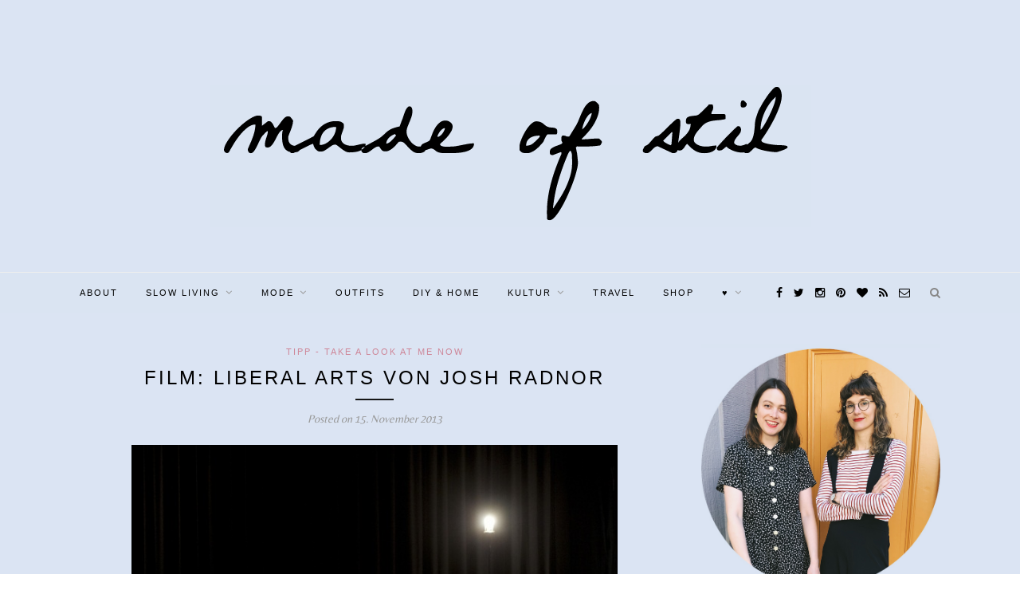

--- FILE ---
content_type: text/html; charset=UTF-8
request_url: https://madeofstil.com/filmtipp-liberal-arts-von-josh-radnor/
body_size: 15411
content:
<!DOCTYPE html>
<html lang="de">
<head>
<meta charset="UTF-8">
<meta http-equiv="X-UA-Compatible" content="IE=edge">
<meta name="viewport" content="width=device-width, initial-scale=1">
<link rel="profile" href="http://gmpg.org/xfn/11" />
<link rel="shortcut icon" href="https://madeofstil.com/wp-content/uploads/2016/03/Logo-madeofstil_FB.png" />
<link rel="alternate" type="application/rss+xml" title="MADE OF STIL &#8211; Slow Fashion &amp; Vintage Modeblog RSS Feed" href="https://madeofstil.com/feed/" />
<link rel="alternate" type="application/atom+xml" title="MADE OF STIL &#8211; Slow Fashion &amp; Vintage Modeblog Atom Feed" href="https://madeofstil.com/feed/atom/" />
<link rel="pingback" href="https://madeofstil.com/xmlrpc.php" />
<meta name='robots' content='index, follow, max-image-preview:large, max-snippet:-1, max-video-preview:-1' />
<style>img:is([sizes="auto" i], [sizes^="auto," i]) { contain-intrinsic-size: 3000px 1500px }</style>
<!-- This site is optimized with the Yoast SEO plugin v24.5 - https://yoast.com/wordpress/plugins/seo/ -->
<title>Liberal Arts von Josh Radnor</title>
<meta name="description" content="Josh Radnors zweiter Film &quot;Liberal Arts&quot; aus dem Jahr 2012, wird nun am 6. Dezember in Deutschland erscheinen." />
<link rel="canonical" href="https://madeofstil.com/filmtipp-liberal-arts-von-josh-radnor/" />
<meta property="og:locale" content="de_DE" />
<meta property="og:type" content="article" />
<meta property="og:title" content="Liberal Arts von Josh Radnor" />
<meta property="og:description" content="Josh Radnors zweiter Film &quot;Liberal Arts&quot; aus dem Jahr 2012, wird nun am 6. Dezember in Deutschland erscheinen." />
<meta property="og:url" content="https://madeofstil.com/filmtipp-liberal-arts-von-josh-radnor/" />
<meta property="og:site_name" content="MADE OF STIL - Slow Fashion &amp; Vintage Modeblog" />
<meta property="article:published_time" content="2013-11-15T07:37:34+00:00" />
<meta property="article:modified_time" content="2014-07-15T16:48:32+00:00" />
<meta property="og:image" content="https://madeofstil.com/wp-content/uploads/2013/11/liberal_arts_filmposter1.jpeg" />
<meta property="og:image:width" content="300" />
<meta property="og:image:height" content="401" />
<meta property="og:image:type" content="image/jpeg" />
<meta name="author" content="Nicole" />
<meta name="twitter:label1" content="Verfasst von" />
<meta name="twitter:data1" content="Nicole" />
<meta name="twitter:label2" content="Geschätzte Lesezeit" />
<meta name="twitter:data2" content="1 Minute" />
<script type="application/ld+json" class="yoast-schema-graph">{"@context":"https://schema.org","@graph":[{"@type":"WebPage","@id":"https://madeofstil.com/filmtipp-liberal-arts-von-josh-radnor/","url":"https://madeofstil.com/filmtipp-liberal-arts-von-josh-radnor/","name":"Liberal Arts von Josh Radnor","isPartOf":{"@id":"https://madeofstil.com/#website"},"primaryImageOfPage":{"@id":"https://madeofstil.com/filmtipp-liberal-arts-von-josh-radnor/#primaryimage"},"image":{"@id":"https://madeofstil.com/filmtipp-liberal-arts-von-josh-radnor/#primaryimage"},"thumbnailUrl":"https://madeofstil.com/wp-content/uploads/2013/11/liberal_arts_filmposter1.jpeg","datePublished":"2013-11-15T07:37:34+00:00","dateModified":"2014-07-15T16:48:32+00:00","author":{"@id":"https://madeofstil.com/#/schema/person/18e0fa6bf4ea7fc04d4de4228545fa74"},"description":"Josh Radnors zweiter Film \"Liberal Arts\" aus dem Jahr 2012, wird nun am 6. Dezember in Deutschland erscheinen.","breadcrumb":{"@id":"https://madeofstil.com/filmtipp-liberal-arts-von-josh-radnor/#breadcrumb"},"inLanguage":"de","potentialAction":[{"@type":"ReadAction","target":["https://madeofstil.com/filmtipp-liberal-arts-von-josh-radnor/"]}]},{"@type":"ImageObject","inLanguage":"de","@id":"https://madeofstil.com/filmtipp-liberal-arts-von-josh-radnor/#primaryimage","url":"https://madeofstil.com/wp-content/uploads/2013/11/liberal_arts_filmposter1.jpeg","contentUrl":"https://madeofstil.com/wp-content/uploads/2013/11/liberal_arts_filmposter1.jpeg","width":300,"height":401},{"@type":"BreadcrumbList","@id":"https://madeofstil.com/filmtipp-liberal-arts-von-josh-radnor/#breadcrumb","itemListElement":[{"@type":"ListItem","position":1,"name":"Startseite","item":"https://madeofstil.com/"},{"@type":"ListItem","position":2,"name":"Film: Liberal Arts von Josh Radnor"}]},{"@type":"WebSite","@id":"https://madeofstil.com/#website","url":"https://madeofstil.com/","name":"MADE OF STIL - Slow Fashion &amp; Vintage Modeblog","description":"Zwei Spürnäschen mit einem Herz für Vintage, Slow Fashion, Flohmärkte und mehr.","potentialAction":[{"@type":"SearchAction","target":{"@type":"EntryPoint","urlTemplate":"https://madeofstil.com/?s={search_term_string}"},"query-input":{"@type":"PropertyValueSpecification","valueRequired":true,"valueName":"search_term_string"}}],"inLanguage":"de"},{"@type":"Person","@id":"https://madeofstil.com/#/schema/person/18e0fa6bf4ea7fc04d4de4228545fa74","name":"Nicole","image":{"@type":"ImageObject","inLanguage":"de","@id":"https://madeofstil.com/#/schema/person/image/","url":"https://secure.gravatar.com/avatar/ed4078a0e3b535f9619330b9d9d3da94?s=96&d=blank&r=g","contentUrl":"https://secure.gravatar.com/avatar/ed4078a0e3b535f9619330b9d9d3da94?s=96&d=blank&r=g","caption":"Nicole"},"url":"https://madeofstil.com/author/nicole/"}]}</script>
<!-- / Yoast SEO plugin. -->
<link rel='dns-prefetch' href='//fonts.googleapis.com' />
<link rel="alternate" type="application/rss+xml" title="MADE OF STIL - Slow Fashion &amp; Vintage Modeblog &raquo; Feed" href="https://madeofstil.com/feed/" />
<link rel="alternate" type="application/rss+xml" title="MADE OF STIL - Slow Fashion &amp; Vintage Modeblog &raquo; Kommentar-Feed" href="https://madeofstil.com/comments/feed/" />
<link rel="alternate" type="application/rss+xml" title="MADE OF STIL - Slow Fashion &amp; Vintage Modeblog &raquo; Film: Liberal Arts von Josh Radnor Kommentar-Feed" href="https://madeofstil.com/filmtipp-liberal-arts-von-josh-radnor/feed/" />
<script type="text/javascript">
/* <![CDATA[ */
window._wpemojiSettings = {"baseUrl":"https:\/\/s.w.org\/images\/core\/emoji\/15.0.3\/72x72\/","ext":".png","svgUrl":"https:\/\/s.w.org\/images\/core\/emoji\/15.0.3\/svg\/","svgExt":".svg","source":{"concatemoji":"https:\/\/madeofstil.com\/wp-includes\/js\/wp-emoji-release.min.js?ver=de324ce6537d6c98c8cace7118bb4599"}};
/*! This file is auto-generated */
!function(i,n){var o,s,e;function c(e){try{var t={supportTests:e,timestamp:(new Date).valueOf()};sessionStorage.setItem(o,JSON.stringify(t))}catch(e){}}function p(e,t,n){e.clearRect(0,0,e.canvas.width,e.canvas.height),e.fillText(t,0,0);var t=new Uint32Array(e.getImageData(0,0,e.canvas.width,e.canvas.height).data),r=(e.clearRect(0,0,e.canvas.width,e.canvas.height),e.fillText(n,0,0),new Uint32Array(e.getImageData(0,0,e.canvas.width,e.canvas.height).data));return t.every(function(e,t){return e===r[t]})}function u(e,t,n){switch(t){case"flag":return n(e,"\ud83c\udff3\ufe0f\u200d\u26a7\ufe0f","\ud83c\udff3\ufe0f\u200b\u26a7\ufe0f")?!1:!n(e,"\ud83c\uddfa\ud83c\uddf3","\ud83c\uddfa\u200b\ud83c\uddf3")&&!n(e,"\ud83c\udff4\udb40\udc67\udb40\udc62\udb40\udc65\udb40\udc6e\udb40\udc67\udb40\udc7f","\ud83c\udff4\u200b\udb40\udc67\u200b\udb40\udc62\u200b\udb40\udc65\u200b\udb40\udc6e\u200b\udb40\udc67\u200b\udb40\udc7f");case"emoji":return!n(e,"\ud83d\udc26\u200d\u2b1b","\ud83d\udc26\u200b\u2b1b")}return!1}function f(e,t,n){var r="undefined"!=typeof WorkerGlobalScope&&self instanceof WorkerGlobalScope?new OffscreenCanvas(300,150):i.createElement("canvas"),a=r.getContext("2d",{willReadFrequently:!0}),o=(a.textBaseline="top",a.font="600 32px Arial",{});return e.forEach(function(e){o[e]=t(a,e,n)}),o}function t(e){var t=i.createElement("script");t.src=e,t.defer=!0,i.head.appendChild(t)}"undefined"!=typeof Promise&&(o="wpEmojiSettingsSupports",s=["flag","emoji"],n.supports={everything:!0,everythingExceptFlag:!0},e=new Promise(function(e){i.addEventListener("DOMContentLoaded",e,{once:!0})}),new Promise(function(t){var n=function(){try{var e=JSON.parse(sessionStorage.getItem(o));if("object"==typeof e&&"number"==typeof e.timestamp&&(new Date).valueOf()<e.timestamp+604800&&"object"==typeof e.supportTests)return e.supportTests}catch(e){}return null}();if(!n){if("undefined"!=typeof Worker&&"undefined"!=typeof OffscreenCanvas&&"undefined"!=typeof URL&&URL.createObjectURL&&"undefined"!=typeof Blob)try{var e="postMessage("+f.toString()+"("+[JSON.stringify(s),u.toString(),p.toString()].join(",")+"));",r=new Blob([e],{type:"text/javascript"}),a=new Worker(URL.createObjectURL(r),{name:"wpTestEmojiSupports"});return void(a.onmessage=function(e){c(n=e.data),a.terminate(),t(n)})}catch(e){}c(n=f(s,u,p))}t(n)}).then(function(e){for(var t in e)n.supports[t]=e[t],n.supports.everything=n.supports.everything&&n.supports[t],"flag"!==t&&(n.supports.everythingExceptFlag=n.supports.everythingExceptFlag&&n.supports[t]);n.supports.everythingExceptFlag=n.supports.everythingExceptFlag&&!n.supports.flag,n.DOMReady=!1,n.readyCallback=function(){n.DOMReady=!0}}).then(function(){return e}).then(function(){var e;n.supports.everything||(n.readyCallback(),(e=n.source||{}).concatemoji?t(e.concatemoji):e.wpemoji&&e.twemoji&&(t(e.twemoji),t(e.wpemoji)))}))}((window,document),window._wpemojiSettings);
/* ]]> */
</script>
<style id='wp-emoji-styles-inline-css' type='text/css'>
img.wp-smiley, img.emoji {
display: inline !important;
border: none !important;
box-shadow: none !important;
height: 1em !important;
width: 1em !important;
margin: 0 0.07em !important;
vertical-align: -0.1em !important;
background: none !important;
padding: 0 !important;
}
</style>
<!-- <link rel='stylesheet' id='wp-block-library-css' href='https://madeofstil.com/wp-includes/css/dist/block-library/style.min.css?ver=de324ce6537d6c98c8cace7118bb4599' type='text/css' media='all' /> -->
<link rel="stylesheet" type="text/css" href="//madeofstil.com/wp-content/cache/wpfc-minified/klru5eli/bnas8.css" media="all"/>
<style id='classic-theme-styles-inline-css' type='text/css'>
/*! This file is auto-generated */
.wp-block-button__link{color:#fff;background-color:#32373c;border-radius:9999px;box-shadow:none;text-decoration:none;padding:calc(.667em + 2px) calc(1.333em + 2px);font-size:1.125em}.wp-block-file__button{background:#32373c;color:#fff;text-decoration:none}
</style>
<style id='global-styles-inline-css' type='text/css'>
:root{--wp--preset--aspect-ratio--square: 1;--wp--preset--aspect-ratio--4-3: 4/3;--wp--preset--aspect-ratio--3-4: 3/4;--wp--preset--aspect-ratio--3-2: 3/2;--wp--preset--aspect-ratio--2-3: 2/3;--wp--preset--aspect-ratio--16-9: 16/9;--wp--preset--aspect-ratio--9-16: 9/16;--wp--preset--color--black: #000000;--wp--preset--color--cyan-bluish-gray: #abb8c3;--wp--preset--color--white: #ffffff;--wp--preset--color--pale-pink: #f78da7;--wp--preset--color--vivid-red: #cf2e2e;--wp--preset--color--luminous-vivid-orange: #ff6900;--wp--preset--color--luminous-vivid-amber: #fcb900;--wp--preset--color--light-green-cyan: #7bdcb5;--wp--preset--color--vivid-green-cyan: #00d084;--wp--preset--color--pale-cyan-blue: #8ed1fc;--wp--preset--color--vivid-cyan-blue: #0693e3;--wp--preset--color--vivid-purple: #9b51e0;--wp--preset--gradient--vivid-cyan-blue-to-vivid-purple: linear-gradient(135deg,rgba(6,147,227,1) 0%,rgb(155,81,224) 100%);--wp--preset--gradient--light-green-cyan-to-vivid-green-cyan: linear-gradient(135deg,rgb(122,220,180) 0%,rgb(0,208,130) 100%);--wp--preset--gradient--luminous-vivid-amber-to-luminous-vivid-orange: linear-gradient(135deg,rgba(252,185,0,1) 0%,rgba(255,105,0,1) 100%);--wp--preset--gradient--luminous-vivid-orange-to-vivid-red: linear-gradient(135deg,rgba(255,105,0,1) 0%,rgb(207,46,46) 100%);--wp--preset--gradient--very-light-gray-to-cyan-bluish-gray: linear-gradient(135deg,rgb(238,238,238) 0%,rgb(169,184,195) 100%);--wp--preset--gradient--cool-to-warm-spectrum: linear-gradient(135deg,rgb(74,234,220) 0%,rgb(151,120,209) 20%,rgb(207,42,186) 40%,rgb(238,44,130) 60%,rgb(251,105,98) 80%,rgb(254,248,76) 100%);--wp--preset--gradient--blush-light-purple: linear-gradient(135deg,rgb(255,206,236) 0%,rgb(152,150,240) 100%);--wp--preset--gradient--blush-bordeaux: linear-gradient(135deg,rgb(254,205,165) 0%,rgb(254,45,45) 50%,rgb(107,0,62) 100%);--wp--preset--gradient--luminous-dusk: linear-gradient(135deg,rgb(255,203,112) 0%,rgb(199,81,192) 50%,rgb(65,88,208) 100%);--wp--preset--gradient--pale-ocean: linear-gradient(135deg,rgb(255,245,203) 0%,rgb(182,227,212) 50%,rgb(51,167,181) 100%);--wp--preset--gradient--electric-grass: linear-gradient(135deg,rgb(202,248,128) 0%,rgb(113,206,126) 100%);--wp--preset--gradient--midnight: linear-gradient(135deg,rgb(2,3,129) 0%,rgb(40,116,252) 100%);--wp--preset--font-size--small: 13px;--wp--preset--font-size--medium: 20px;--wp--preset--font-size--large: 36px;--wp--preset--font-size--x-large: 42px;--wp--preset--spacing--20: 0.44rem;--wp--preset--spacing--30: 0.67rem;--wp--preset--spacing--40: 1rem;--wp--preset--spacing--50: 1.5rem;--wp--preset--spacing--60: 2.25rem;--wp--preset--spacing--70: 3.38rem;--wp--preset--spacing--80: 5.06rem;--wp--preset--shadow--natural: 6px 6px 9px rgba(0, 0, 0, 0.2);--wp--preset--shadow--deep: 12px 12px 50px rgba(0, 0, 0, 0.4);--wp--preset--shadow--sharp: 6px 6px 0px rgba(0, 0, 0, 0.2);--wp--preset--shadow--outlined: 6px 6px 0px -3px rgba(255, 255, 255, 1), 6px 6px rgba(0, 0, 0, 1);--wp--preset--shadow--crisp: 6px 6px 0px rgba(0, 0, 0, 1);}:where(.is-layout-flex){gap: 0.5em;}:where(.is-layout-grid){gap: 0.5em;}body .is-layout-flex{display: flex;}.is-layout-flex{flex-wrap: wrap;align-items: center;}.is-layout-flex > :is(*, div){margin: 0;}body .is-layout-grid{display: grid;}.is-layout-grid > :is(*, div){margin: 0;}:where(.wp-block-columns.is-layout-flex){gap: 2em;}:where(.wp-block-columns.is-layout-grid){gap: 2em;}:where(.wp-block-post-template.is-layout-flex){gap: 1.25em;}:where(.wp-block-post-template.is-layout-grid){gap: 1.25em;}.has-black-color{color: var(--wp--preset--color--black) !important;}.has-cyan-bluish-gray-color{color: var(--wp--preset--color--cyan-bluish-gray) !important;}.has-white-color{color: var(--wp--preset--color--white) !important;}.has-pale-pink-color{color: var(--wp--preset--color--pale-pink) !important;}.has-vivid-red-color{color: var(--wp--preset--color--vivid-red) !important;}.has-luminous-vivid-orange-color{color: var(--wp--preset--color--luminous-vivid-orange) !important;}.has-luminous-vivid-amber-color{color: var(--wp--preset--color--luminous-vivid-amber) !important;}.has-light-green-cyan-color{color: var(--wp--preset--color--light-green-cyan) !important;}.has-vivid-green-cyan-color{color: var(--wp--preset--color--vivid-green-cyan) !important;}.has-pale-cyan-blue-color{color: var(--wp--preset--color--pale-cyan-blue) !important;}.has-vivid-cyan-blue-color{color: var(--wp--preset--color--vivid-cyan-blue) !important;}.has-vivid-purple-color{color: var(--wp--preset--color--vivid-purple) !important;}.has-black-background-color{background-color: var(--wp--preset--color--black) !important;}.has-cyan-bluish-gray-background-color{background-color: var(--wp--preset--color--cyan-bluish-gray) !important;}.has-white-background-color{background-color: var(--wp--preset--color--white) !important;}.has-pale-pink-background-color{background-color: var(--wp--preset--color--pale-pink) !important;}.has-vivid-red-background-color{background-color: var(--wp--preset--color--vivid-red) !important;}.has-luminous-vivid-orange-background-color{background-color: var(--wp--preset--color--luminous-vivid-orange) !important;}.has-luminous-vivid-amber-background-color{background-color: var(--wp--preset--color--luminous-vivid-amber) !important;}.has-light-green-cyan-background-color{background-color: var(--wp--preset--color--light-green-cyan) !important;}.has-vivid-green-cyan-background-color{background-color: var(--wp--preset--color--vivid-green-cyan) !important;}.has-pale-cyan-blue-background-color{background-color: var(--wp--preset--color--pale-cyan-blue) !important;}.has-vivid-cyan-blue-background-color{background-color: var(--wp--preset--color--vivid-cyan-blue) !important;}.has-vivid-purple-background-color{background-color: var(--wp--preset--color--vivid-purple) !important;}.has-black-border-color{border-color: var(--wp--preset--color--black) !important;}.has-cyan-bluish-gray-border-color{border-color: var(--wp--preset--color--cyan-bluish-gray) !important;}.has-white-border-color{border-color: var(--wp--preset--color--white) !important;}.has-pale-pink-border-color{border-color: var(--wp--preset--color--pale-pink) !important;}.has-vivid-red-border-color{border-color: var(--wp--preset--color--vivid-red) !important;}.has-luminous-vivid-orange-border-color{border-color: var(--wp--preset--color--luminous-vivid-orange) !important;}.has-luminous-vivid-amber-border-color{border-color: var(--wp--preset--color--luminous-vivid-amber) !important;}.has-light-green-cyan-border-color{border-color: var(--wp--preset--color--light-green-cyan) !important;}.has-vivid-green-cyan-border-color{border-color: var(--wp--preset--color--vivid-green-cyan) !important;}.has-pale-cyan-blue-border-color{border-color: var(--wp--preset--color--pale-cyan-blue) !important;}.has-vivid-cyan-blue-border-color{border-color: var(--wp--preset--color--vivid-cyan-blue) !important;}.has-vivid-purple-border-color{border-color: var(--wp--preset--color--vivid-purple) !important;}.has-vivid-cyan-blue-to-vivid-purple-gradient-background{background: var(--wp--preset--gradient--vivid-cyan-blue-to-vivid-purple) !important;}.has-light-green-cyan-to-vivid-green-cyan-gradient-background{background: var(--wp--preset--gradient--light-green-cyan-to-vivid-green-cyan) !important;}.has-luminous-vivid-amber-to-luminous-vivid-orange-gradient-background{background: var(--wp--preset--gradient--luminous-vivid-amber-to-luminous-vivid-orange) !important;}.has-luminous-vivid-orange-to-vivid-red-gradient-background{background: var(--wp--preset--gradient--luminous-vivid-orange-to-vivid-red) !important;}.has-very-light-gray-to-cyan-bluish-gray-gradient-background{background: var(--wp--preset--gradient--very-light-gray-to-cyan-bluish-gray) !important;}.has-cool-to-warm-spectrum-gradient-background{background: var(--wp--preset--gradient--cool-to-warm-spectrum) !important;}.has-blush-light-purple-gradient-background{background: var(--wp--preset--gradient--blush-light-purple) !important;}.has-blush-bordeaux-gradient-background{background: var(--wp--preset--gradient--blush-bordeaux) !important;}.has-luminous-dusk-gradient-background{background: var(--wp--preset--gradient--luminous-dusk) !important;}.has-pale-ocean-gradient-background{background: var(--wp--preset--gradient--pale-ocean) !important;}.has-electric-grass-gradient-background{background: var(--wp--preset--gradient--electric-grass) !important;}.has-midnight-gradient-background{background: var(--wp--preset--gradient--midnight) !important;}.has-small-font-size{font-size: var(--wp--preset--font-size--small) !important;}.has-medium-font-size{font-size: var(--wp--preset--font-size--medium) !important;}.has-large-font-size{font-size: var(--wp--preset--font-size--large) !important;}.has-x-large-font-size{font-size: var(--wp--preset--font-size--x-large) !important;}
:where(.wp-block-post-template.is-layout-flex){gap: 1.25em;}:where(.wp-block-post-template.is-layout-grid){gap: 1.25em;}
:where(.wp-block-columns.is-layout-flex){gap: 2em;}:where(.wp-block-columns.is-layout-grid){gap: 2em;}
:root :where(.wp-block-pullquote){font-size: 1.5em;line-height: 1.6;}
</style>
<!-- <link rel='stylesheet' id='contact-form-7-css' href='https://madeofstil.com/wp-content/plugins/contact-form-7/includes/css/styles.css?ver=5.7.7' type='text/css' media='all' /> -->
<link rel="stylesheet" type="text/css" href="//madeofstil.com/wp-content/cache/wpfc-minified/e72xib4h/bnas8.css" media="all"/>
<link rel='stylesheet' id='googlefonts-css' href='https://fonts.googleapis.com/css?family=Belleza:400&subset=latin' type='text/css' media='all' />
<!-- <link rel='stylesheet' id='sp_style-css' href='https://madeofstil.com/wp-content/themes/redwood%20child/style.css?ver=de324ce6537d6c98c8cace7118bb4599' type='text/css' media='all' /> -->
<!-- <link rel='stylesheet' id='fontawesome-css-css' href='https://madeofstil.com/wp-content/themes/redwood/css/font-awesome.min.css?ver=de324ce6537d6c98c8cace7118bb4599' type='text/css' media='all' /> -->
<!-- <link rel='stylesheet' id='bxslider-css-css' href='https://madeofstil.com/wp-content/themes/redwood/css/jquery.bxslider.css?ver=de324ce6537d6c98c8cace7118bb4599' type='text/css' media='all' /> -->
<!-- <link rel='stylesheet' id='responsive-css' href='https://madeofstil.com/wp-content/themes/redwood/css/responsive.css?ver=de324ce6537d6c98c8cace7118bb4599' type='text/css' media='all' /> -->
<link rel="stylesheet" type="text/css" href="//madeofstil.com/wp-content/cache/wpfc-minified/efgktzh5/bnas8.css" media="all"/>
<link rel='stylesheet' id='default_body_font-css' href='http://fonts.googleapis.com/css?family=Lora%3A400%2C700%2C400italic%2C700italic&#038;subset=latin%2Clatin-ext&#038;ver=de324ce6537d6c98c8cace7118bb4599' type='text/css' media='all' />
<link rel='stylesheet' id='default_heading_font-css' href='http://fonts.googleapis.com/css?family=Montserrat%3A400%2C700&#038;ver=de324ce6537d6c98c8cace7118bb4599' type='text/css' media='all' />
<script src='//madeofstil.com/wp-content/cache/wpfc-minified/epynh5je/bnas8.js' type="text/javascript"></script>
<!-- <script type="text/javascript" src="https://madeofstil.com/wp-includes/js/jquery/jquery.min.js?ver=3.7.1" id="jquery-core-js"></script> -->
<!-- <script type="text/javascript" src="https://madeofstil.com/wp-includes/js/jquery/jquery-migrate.min.js?ver=3.4.1" id="jquery-migrate-js"></script> -->
<link rel="https://api.w.org/" href="https://madeofstil.com/wp-json/" /><link rel="alternate" title="JSON" type="application/json" href="https://madeofstil.com/wp-json/wp/v2/posts/7123" /><link rel="EditURI" type="application/rsd+xml" title="RSD" href="https://madeofstil.com/xmlrpc.php?rsd" />
<link rel='shortlink' href='https://madeofstil.com/?p=7123' />
<link rel="alternate" title="oEmbed (JSON)" type="application/json+oembed" href="https://madeofstil.com/wp-json/oembed/1.0/embed?url=https%3A%2F%2Fmadeofstil.com%2Ffilmtipp-liberal-arts-von-josh-radnor%2F" />
<link rel="alternate" title="oEmbed (XML)" type="text/xml+oembed" href="https://madeofstil.com/wp-json/oembed/1.0/embed?url=https%3A%2F%2Fmadeofstil.com%2Ffilmtipp-liberal-arts-von-josh-radnor%2F&#038;format=xml" />
<script type="text/javascript">
(function(url){
if(/(?:Chrome\/26\.0\.1410\.63 Safari\/537\.31|WordfenceTestMonBot)/.test(navigator.userAgent)){ return; }
var addEvent = function(evt, handler) {
if (window.addEventListener) {
document.addEventListener(evt, handler, false);
} else if (window.attachEvent) {
document.attachEvent('on' + evt, handler);
}
};
var removeEvent = function(evt, handler) {
if (window.removeEventListener) {
document.removeEventListener(evt, handler, false);
} else if (window.detachEvent) {
document.detachEvent('on' + evt, handler);
}
};
var evts = 'contextmenu dblclick drag dragend dragenter dragleave dragover dragstart drop keydown keypress keyup mousedown mousemove mouseout mouseover mouseup mousewheel scroll'.split(' ');
var logHuman = function() {
if (window.wfLogHumanRan) { return; }
window.wfLogHumanRan = true;
var wfscr = document.createElement('script');
wfscr.type = 'text/javascript';
wfscr.async = true;
wfscr.src = url + '&r=' + Math.random();
(document.getElementsByTagName('head')[0]||document.getElementsByTagName('body')[0]).appendChild(wfscr);
for (var i = 0; i < evts.length; i++) {
removeEvent(evts[i], logHuman);
}
};
for (var i = 0; i < evts.length; i++) {
addEvent(evts[i], logHuman);
}
})('//madeofstil.com/?wordfence_lh=1&hid=D0EB73A6FCADC06DA78B6AF52B854BE4');
</script><style type='text/css' media='screen'>
body{ font-family:"Belleza", arial, sans-serif;}
</style>
<!-- fonts delivered by Wordpress Google Fonts, a plugin by Adrian3.com -->    <style type="text/css">
#logo { padding-top:px; padding-bottom:px; }
#top-bar, .slicknav_menu { background:#dae4f2; }		#nav-wrapper .menu li a{ color:#000000; }		#nav-wrapper .menu li a:hover {  color:; }
#nav-wrapper .menu .sub-menu, #nav-wrapper .menu .children { background: ; }
#nav-wrapper ul.menu ul a, #nav-wrapper .menu ul ul a {  color:; }
#nav-wrapper ul.menu ul a:hover, #nav-wrapper .menu ul ul a:hover { color: ; background:; }
.slicknav_nav { background:; }
.slicknav_nav a { color:; }
.slicknav_menu .slicknav_icon-bar { background-color:; }
#top-social a { color:#000000; }
#top-social a:hover { color:; }
#top-search i { color:; }
.widget-title { background: #dae4f2; color: #000000;}
.widget-title:after { border-top-color:#dae4f2; }
.social-widget a { color:; }
.social-widget a:hover { color:; }
#footer { background:#dae4f2; }
#footer-social a { color:#000000; }
#footer-social a:hover { color:; }
#footer-social { border-color:; }
.copyright { color:; }
.copyright a { color:; }
.post-header h2 a, .post-header h1 { color:; }
.title-divider { color:; }
.post-entry p { color:; }
.post-entry h1, .post-entry h2, .post-entry h3, .post-entry h4, .post-entry h5, .post-entry h6 { color:; }
.more-link { color:; }
a.more-link:hover { color:#ce8698; }
.more-line { color:#ce8698; }
.more-link:hover > .more-line { color:#ce8698; }
.post-share-box.share-buttons a { color:; }
.post-share-box.share-buttons a:hover { color:#ce8698; }
.mc4wp-form { background:; }
.mc4wp-form label { color:; }
.mc4wp-form button, .mc4wp-form input[type=button], .mc4wp-form input[type=submit] { background:; color:; }
.mc4wp-form button:hover, .mc4wp-form input[type=button]:hover, .mc4wp-form input[type=submit]:hover { background:; color:; }
a, .post-header .cat a { color:#ce8698; }
.post-header .cat a { border-color:#ce8698; }
#top-bar {position: relative; margin-bottom: 40px;}
#header, #header.noslider {margin-bottom: 0;}
body {
background:#DAE4F2;
}				
</style>
<script async="async" type="text/javascript" src="//tracking.blogfoster.com/js/bfs.min.js" class="bf-adslot" websiteId="2235" adslotId="16211"></script><style id="sccss">body {
background: url("/wp-content/uploads/2016/03/blau.jpg") repeat;
}
.logo { width:580px; }
.logo img { max-width: 100%; }
.slide {
background: #fcd7d7; 
}
#pagination .nextpostslink:hover {
background: #fcd7d7; 
}</style>	
</head>
<body class="post-template-default single single-post postid-7123 single-format-standard">
<script async="async" type="text/javascript" src="//tracking.blogfoster.com/js/bfs.min.js" class="bf-adslot" websiteId="2235" adslotId="14340"></script>
<header id="header" >
<div class="container">
<div id="logo">
<h2><a href="https://madeofstil.com"><img src="https://madeofstil.com/wp-content/uploads/2016/03/Logo-blau.png" alt="MADE OF STIL &#8211; Slow Fashion &amp; Vintage Modeblog" /></a></h2>
</div>
</div>
</header>
<div id="top-bar">
<div class="container">
<div id="nav-wrapper">
<ul id="menu-primary" class="menu"><li id="menu-item-24363" class="menu-item menu-item-type-post_type menu-item-object-page menu-item-24363"><a href="https://madeofstil.com/ueberuns/">About</a></li>
<li id="menu-item-32830" class="menu-item menu-item-type-taxonomy menu-item-object-category menu-item-has-children menu-item-32830"><a href="https://madeofstil.com/category/slow-living/">Slow Living</a>
<ul class="sub-menu">
<li id="menu-item-18036" class="menu-item menu-item-type-taxonomy menu-item-object-category menu-item-18036"><a href="https://madeofstil.com/category/flohmarkt/">Flohmarkt</a></li>
<li id="menu-item-32831" class="menu-item menu-item-type-taxonomy menu-item-object-category menu-item-32831"><a href="https://madeofstil.com/category/beauty/">Beauty</a></li>
<li id="menu-item-32832" class="menu-item menu-item-type-taxonomy menu-item-object-category menu-item-32832"><a href="https://madeofstil.com/category/zero-waste/">Zero Waste</a></li>
</ul>
</li>
<li id="menu-item-32835" class="menu-item menu-item-type-taxonomy menu-item-object-category menu-item-has-children menu-item-32835"><a href="https://madeofstil.com/category/mode/">Mode</a>
<ul class="sub-menu">
<li id="menu-item-12925" class="menu-item menu-item-type-post_type menu-item-object-page menu-item-12925"><a href="https://madeofstil.com/category/accessoires/">Accessoires</a></li>
<li id="menu-item-23445" class="menu-item menu-item-type-taxonomy menu-item-object-category menu-item-23445"><a href="https://madeofstil.com/category/fair-fashion/">Fair Fashion</a></li>
<li id="menu-item-23187" class="menu-item menu-item-type-taxonomy menu-item-object-category menu-item-23187"><a href="https://madeofstil.com/category/slowfashion/">Slow Fashion</a></li>
</ul>
</li>
<li id="menu-item-12930" class="menu-item menu-item-type-post_type menu-item-object-page menu-item-12930"><a href="https://madeofstil.com/category/outfit-i-show-you-mine/">Outfits</a></li>
<li id="menu-item-32827" class="menu-item menu-item-type-taxonomy menu-item-object-category menu-item-32827"><a href="https://madeofstil.com/category/diy-home/">DIY &#038; Home</a></li>
<li id="menu-item-12915" class="menu-item menu-item-type-post_type menu-item-object-page menu-item-has-children menu-item-12915"><a href="https://madeofstil.com/category/culture-and-art/">Kultur</a>
<ul class="sub-menu">
<li id="menu-item-12918" class="menu-item menu-item-type-post_type menu-item-object-page menu-item-12918"><a href="https://madeofstil.com/category/literatur-was-ich-gerade-lese/">LITERATUR</a></li>
<li id="menu-item-12916" class="menu-item menu-item-type-post_type menu-item-object-page menu-item-12916"><a href="https://madeofstil.com/category/film-take-a-look-at-me-now/">Filme &#038; Serien</a></li>
</ul>
</li>
<li id="menu-item-32865" class="menu-item menu-item-type-taxonomy menu-item-object-category menu-item-32865"><a href="https://madeofstil.com/category/travel/">Travel</a></li>
<li id="menu-item-32810" class="menu-item menu-item-type-custom menu-item-object-custom menu-item-32810"><a href="https://www.kleiderkreisel.de/mitglieder/2826196-madeofstil">Shop</a></li>
<li id="menu-item-12931" class="menu-item menu-item-type-post_type menu-item-object-page menu-item-has-children menu-item-12931"><a href="https://madeofstil.com/category/%E2%99%A5/">♥</a>
<ul class="sub-menu">
<li id="menu-item-12923" class="menu-item menu-item-type-post_type menu-item-object-page menu-item-12923"><a href="https://madeofstil.com/category/tier-des-monats/">TIER DES MONATS</a></li>
<li id="menu-item-12920" class="menu-item menu-item-type-post_type menu-item-object-page menu-item-12920"><a href="https://madeofstil.com/category/culture-and-art/">Berlin</a></li>
<li id="menu-item-12919" class="menu-item menu-item-type-post_type menu-item-object-page menu-item-12919"><a href="https://madeofstil.com/category/theater-theater/">Theater</a></li>
<li id="menu-item-12921" class="menu-item menu-item-type-post_type menu-item-object-page menu-item-12921"><a href="https://madeofstil.com/category/culture-and-art/">Kunst</a></li>
<li id="menu-item-12917" class="menu-item menu-item-type-post_type menu-item-object-page menu-item-12917"><a href="https://madeofstil.com/category/music-is-my-imaginary-friend/">Musik</a></li>
<li id="menu-item-12912" class="menu-item menu-item-type-post_type menu-item-object-page menu-item-12912"><a href="https://madeofstil.com/category/bild-der-woche-2/">Bild der Woche</a></li>
<li id="menu-item-12934" class="menu-item menu-item-type-post_type menu-item-object-page menu-item-12934"><a href="https://madeofstil.com/category/guilty-pleasures/">Guilty Pleasures</a></li>
</ul>
</li>
</ul>			</div>
<div class="menu-mobile"></div>
<div id="top-search">
<a href="#" class="search"><i class="fa fa-search"></i></a>
<div class="show-search">
<form role="search" method="get" id="searchform" action="https://madeofstil.com/">
<input type="text" placeholder="Search and hit enter..." name="s" id="s" />
</form>				</div>
</div>
<div id="top-social" >
<a href="http://facebook.com/madeofstil" target="_blank"><i class="fa fa-facebook"></i></a>				<a href="http://twitter.com/madeofstil" target="_blank"><i class="fa fa-twitter"></i></a>				<a href="http://instagram.com/madeofstil" target="_blank"><i class="fa fa-instagram"></i></a>				<a href="http://pinterest.com/madeofstil0967" target="_blank"><i class="fa fa-pinterest"></i></a>				<a href="http://bloglovin.com/madeofstil" target="_blank"><i class="fa fa-heart"></i></a>																																<a href="http://feeds.feedburner.com/madeofstil" target="_blank"><i class="fa fa-rss"></i></a>	<a href="mailto:hello@madeofstil.com?subject=hello madeofstil &body=" target="_blank"><i class="fa fa-envelope-o"></i></a>			
</div>
</div>
</div>
<div class="container">
<div id="content">
<div id="main" >
<article id="post-7123" class="post-7123 post type-post status-publish format-standard has-post-thumbnail hentry category-film-take-a-look-at-me-now tag-elizabeth-olsen tag-himym tag-josh-radnor tag-liberal-arts">
<div class="post-header">
<span class="cat"><a href="https://madeofstil.com/category/film-take-a-look-at-me-now/" rel="category tag">Tipp - Take A LoOk At Me Now</a></span>
<h1>Film: Liberal Arts von Josh Radnor</h1>
<span class="title-divider"></span>
<span class="post-date">Posted on 15. November 2013</span>
</div>
<div class="post-entry">
<p><a href="https://madeofstil.com/wp-content/uploads/2013/11/w9641.jpg"><img fetchpriority="high" decoding="async" class="aligncenter size-large wp-image-7128" src="https://madeofstil.com/wp-content/uploads/2013/11/w9641.jpg?w=610" alt="liberal arts" width="610" height="405" /></a>Bei dem Namen &#8222;<strong>Ted Mosby</strong>&#8220; klingelt es wohl bei allen, ob das bei &#8222;<strong>Josh Radnor</strong>&#8220; genauso ist, bezweifle ich jetzt einfach mal. Josh Radnor ist bekannt für seine Hauptrolle &#8222;Ted Mosby&#8220; in der Serie <strong>How I Met Your Mother</strong>, das weißt selbst du als Film- und Serienmuffel. Aber das <strong>Josh Radnor</strong> nicht nur Schauspieler, sondern auch Regisseur und Drehbuchautor ist, da wirst du jetzt vielleicht ein wenig überrascht aufhorchen. Das ist auch kein Wunder, denn seine Filme sind in Deutschland bisher nur als DVD erschienen. Für seinen ersten Film &#8222;<strong>HappyThankYouMorePlease</strong>&#8220; schrieb Radnor das Drehbuch, führte Regie und übernahm die Hauptrolle. So auch für seinen zweiten Film &#8222;<strong>Liberal Arts</strong>&#8220; aus dem Jahr 2012, der nun am 6. Dezember in Deutschland erscheinen wird.</p>
<p>Mittdreißiger Jesse (<strong>Josh Radnor</strong>) kann seinem verhassten Berufs- und Großstadtalltag entfliehen, indem er die Einladung seines ehemaligen Mentors (<strong>Richard Jenkins</strong>) annimmt. Bei der Rückkehr an seine alte Uni sieht Jesse seine überhöhten Vorstellungen vom College-Leben bestätigt, besonders dann, wenn er auf die 19-jährige Elizabeth (<strong>Elizabeth Olsen</strong>) trifft. Beide fühlen sich voneinander angezogen und teilen die Liebe zur Literatur. Es beginnt eine romantische Reise durch den Alltag am College; sie verlieben sich ineinander, stoßen aber gleichzeitig immer wieder an die Hürden des Altersunterschiedes. Jesse muss sich die Frage stellen, ob seine besten Tage bereits vorbei sind, und ob er in der Beziehung zu Elizabeth einer Illusion nachjagt oder die wahre Liebe gefunden hat. <strong>Radnor</strong> gestaltet eine liebevolle Suche nach dem Platz im Leben; gespickt mit ungewöhnlichen Charakteren und tollen Hauptdarstellern. Es ist aber auch eine Hommage an die vielleicht beste Zeit im Leben.</p>
<p><iframe width="1080" height="608" src="https://www.youtube.com/embed/-cghoZjT4e8?feature=oembed" frameborder="0" allowfullscreen></iframe></p>
<div class="post-tags">
<a href="https://madeofstil.com/tag/elizabeth-olsen/" rel="tag">Elizabeth Olsen</a><a href="https://madeofstil.com/tag/himym/" rel="tag">HIMYM</a><a href="https://madeofstil.com/tag/josh-radnor/" rel="tag">Josh Radnor</a><a href="https://madeofstil.com/tag/liberal-arts/" rel="tag">Liberal Arts</a>			</div>
</div>
<div class="post-share">
<div class="post-share-box share-comments">
<a href="https://madeofstil.com/filmtipp-liberal-arts-von-josh-radnor/#comments"><span>1</span> Comment</a>		</div>
<div class="post-share-box share-buttons">
<a target="_blank" href="https://www.facebook.com/sharer/sharer.php?u=https://madeofstil.com/filmtipp-liberal-arts-von-josh-radnor/"><i class="fa fa-facebook"></i></a>
<a target="_blank" href="https://twitter.com/home?status=Check%20out%20this%20article:%20Film%3A+Liberal+Arts+von+Josh+Radnor%20-%20https://madeofstil.com/filmtipp-liberal-arts-von-josh-radnor/"><i class="fa fa-twitter"></i></a>
<a data-pin-do="skipLink" target="_blank" href="https://pinterest.com/pin/create/button/?url=https://madeofstil.com/filmtipp-liberal-arts-von-josh-radnor/&media=https://madeofstil.com/wp-content/uploads/2013/11/liberal_arts_filmposter1.jpeg&description=Film: Liberal Arts von Josh Radnor"><i class="fa fa-pinterest"></i></a>
<a target="_blank" href="https://plus.google.com/share?url=https://madeofstil.com/filmtipp-liberal-arts-von-josh-radnor/"><i class="fa fa-google-plus"></i></a>
</div>
<div class="post-share-box share-author">
<span>By</span> <a href="https://madeofstil.com/author/nicole/" title="Beiträge von Nicole" rel="author">Nicole</a>		</div>
</div>
<div class="post-author">
<div class="author-img">
<img alt='' src='https://secure.gravatar.com/avatar/ed4078a0e3b535f9619330b9d9d3da94?s=100&#038;d=blank&#038;r=g' srcset='https://secure.gravatar.com/avatar/ed4078a0e3b535f9619330b9d9d3da94?s=200&#038;d=blank&#038;r=g 2x' class='avatar avatar-100 photo' height='100' width='100' decoding='async'/>	</div>
<div class="author-content">
<h5><a href="https://madeofstil.com/author/nicole/" title="Beiträge von Nicole" rel="author">Nicole</a></h5>
<p></p>
</div>
</div>			
<div class="post-related"><div class="post-box"><h4 class="post-box-title"><span>You Might Also Like</span></h4></div>
<div class="item-related">
<a href="https://madeofstil.com/serie-the-affair/"><img width="400" height="400" src="https://madeofstil.com/wp-content/uploads/2015/03/mza_1342337899923900712.600x600-75.jpg" class="attachment-misc-thumb size-misc-thumb wp-post-image" alt="" decoding="async" loading="lazy" srcset="https://madeofstil.com/wp-content/uploads/2015/03/mza_1342337899923900712.600x600-75.jpg 600w, https://madeofstil.com/wp-content/uploads/2015/03/mza_1342337899923900712.600x600-75-150x150.jpg 150w, https://madeofstil.com/wp-content/uploads/2015/03/mza_1342337899923900712.600x600-75-300x300.jpg 300w, https://madeofstil.com/wp-content/uploads/2015/03/mza_1342337899923900712.600x600-75-290x290.jpg 290w" sizes="auto, (max-width: 400px) 100vw, 400px" /></a>
<h3><a href="https://madeofstil.com/serie-the-affair/">Serie: The Affair von Sarah Treem und Hagai Levi</a></h3>
<span class="date">27. März 2015</span>
</div>
<div class="item-related">
<a href="https://madeofstil.com/filmtipp-tiny-furniture-a-film-by-lena-dunham/"><img width="220" height="328" src="https://madeofstil.com/wp-content/uploads/2013/03/tiny_furniture_poster.jpg" class="attachment-misc-thumb size-misc-thumb wp-post-image" alt="" decoding="async" loading="lazy" srcset="https://madeofstil.com/wp-content/uploads/2013/03/tiny_furniture_poster.jpg 220w, https://madeofstil.com/wp-content/uploads/2013/03/tiny_furniture_poster-201x300.jpg 201w" sizes="auto, (max-width: 220px) 100vw, 220px" /></a>
<h3><a href="https://madeofstil.com/filmtipp-tiny-furniture-a-film-by-lena-dunham/">Film: Tiny Furniture &#8211; A Film By Lena Dunham</a></h3>
<span class="date">20. März 2013</span>
</div>
<div class="item-related">
<a href="https://madeofstil.com/film-life-partners/"><img width="520" height="400" src="https://madeofstil.com/wp-content/uploads/2016/07/life-partners-movie-520x400.jpg" class="attachment-misc-thumb size-misc-thumb wp-post-image" alt="" decoding="async" loading="lazy" /></a>
<h3><a href="https://madeofstil.com/film-life-partners/">Film: Life Partners von Susanna Fogel</a></h3>
<span class="date">27. Juli 2016</span>
</div>
</div>			
<div class="post-comments" id="comments">
<div class="post-box"><h4 class="post-box-title"><span>1 Comment</span></h4></div><div class='comments'>		<li class="comment even thread-even depth-1" id="comment-6542">
<div class="thecomment">
<div class="author-img">
<img alt='' src='https://secure.gravatar.com/avatar/fb38f4b8f5be874651c993f22e9bedba?s=60&#038;d=blank&#038;r=g' srcset='https://secure.gravatar.com/avatar/fb38f4b8f5be874651c993f22e9bedba?s=120&#038;d=blank&#038;r=g 2x' class='avatar avatar-60 photo' height='60' width='60' loading='lazy' decoding='async'/>				</div>
<div class="comment-text">
<span class="reply">
<a rel="nofollow" class="comment-reply-link" href="#comment-6542" data-commentid="6542" data-postid="7123" data-belowelement="comment-6542" data-respondelement="respond" data-replyto="Antworte auf Ruhrstyle" aria-label="Antworte auf Ruhrstyle">Reply</a>											</span>
<h6 class="author"><a href="http://www.ruhrstyle.com/de/living-in-kork-interview-und-to-watch/" class="url" rel="ugc external nofollow">Ruhrstyle</a></h6>
<span class="date">27. Juni 2016 at 12:34</span>
<p>Den Film hast du mir jetzt aber schmackhaft gemacht. Ich habe noch nie von seinen Filmen gehört, zumindest nicht bewusst, obwohl ich mich eigentlich ausschließlich im Indipendent Genre bewege, da mir die Blockbuster meist zu überdreht sind. Danke auf jeden Fall für den tollen Tipp. </p>
<p>Viele Grüße<br />
Rebecca</p>
</div>
</div>
</li>
</li><!-- #comment-## -->
</div><div id='comments_pagination'></div>	<div id="respond" class="comment-respond">
<h3 id="reply-title" class="comment-reply-title">Leave a Reply <small><a rel="nofollow" id="cancel-comment-reply-link" href="/filmtipp-liberal-arts-von-josh-radnor/#respond" style="display:none;">Cancel Reply</a></small></h3><form action="https://madeofstil.com/wp-comments-post.php" method="post" id="commentform" class="comment-form"><p class="comment-form-comment"><textarea autocomplete="new-password"  id="b254ed32be"  name="b254ed32be"   cols="45" rows="8" aria-required="true"></textarea><textarea id="comment" aria-label="hp-comment" aria-hidden="true" name="comment" autocomplete="new-password" style="padding:0 !important;clip:rect(1px, 1px, 1px, 1px) !important;position:absolute !important;white-space:nowrap !important;height:1px !important;width:1px !important;overflow:hidden !important;" tabindex="-1"></textarea><script data-noptimize>document.getElementById("comment").setAttribute( "id", "a983cf56f2c28123e7e46cb5c698e32f" );document.getElementById("b254ed32be").setAttribute( "id", "comment" );</script></p><p class="comment-form-author"><label for="author">Name <span class="required">*</span></label> <input id="author" name="author" type="text" value="" size="30" maxlength="245" autocomplete="name" required="required" /></p>
<p class="comment-form-email"><label for="email">E-Mail <span class="required">*</span></label> <input id="email" name="email" type="text" value="" size="30" maxlength="100" autocomplete="email" required="required" /></p>
<p class="comment-form-url"><label for="url">Website</label> <input id="url" name="url" type="text" value="" size="30" maxlength="200" autocomplete="url" /></p>
<p class="form-submit"><input name="submit" type="submit" id="submit" class="submit" value="Post Comment" /> <input type='hidden' name='comment_post_ID' value='7123' id='comment_post_ID' />
<input type='hidden' name='comment_parent' id='comment_parent' value='0' />
</p></form>	</div><!-- #respond -->
</div> <!-- end comments div -->
</article>						
</div>
<aside id="sidebar">
<div id="widget_sp_image-4" class="widget widget_sp_image"><img width="675" height="675" alt="MADE OF STIL" class="attachment-full aligncenter" style="max-width: 100%;" srcset="https://madeofstil.com/wp-content/uploads/2018/05/Made-of-stil.jpg 675w, https://madeofstil.com/wp-content/uploads/2018/05/Made-of-stil-290x290.jpg 290w, https://madeofstil.com/wp-content/uploads/2018/05/Made-of-stil-300x300.jpg 300w" sizes="(max-width: 675px) 100vw, 675px" src="https://madeofstil.com/wp-content/uploads/2018/05/Made-of-stil.jpg" /></div><div id="solopine_facebook_widget-3" class="widget solopine_facebook_widget"><h4 class="widget-title">F a c e b o o k</h4>			<div id="fb-root"></div>
<script>(function(d, s, id) {
var js, fjs = d.getElementsByTagName(s)[0];
if (d.getElementById(id)) return;
js = d.createElement(s); js.id = id;
js.src = "//connect.facebook.net/en_US/sdk.js#xfbml=1&version=v2.3";
fjs.parentNode.insertBefore(js, fjs);
}(document, 'script', 'facebook-jssdk'));</script>
<div class="fb-page" data-href="https://www.facebook.com/madeofstil/" data-hide-cover="false" data-show-facepile="true" data-show-posts="false"></div>
</div><div id="archives-2" class="widget widget_archive"><h4 class="widget-title">UNSER ARCHIV</h4>		<label class="screen-reader-text" for="archives-dropdown-2">UNSER ARCHIV</label>
<select id="archives-dropdown-2" name="archive-dropdown">
<option value="">Monat auswählen</option>
<option value='https://madeofstil.com/2025/02/'> Februar 2025 &nbsp;(2)</option>
<option value='https://madeofstil.com/2025/01/'> Januar 2025 &nbsp;(1)</option>
<option value='https://madeofstil.com/2024/12/'> Dezember 2024 &nbsp;(1)</option>
<option value='https://madeofstil.com/2024/10/'> Oktober 2024 &nbsp;(1)</option>
<option value='https://madeofstil.com/2024/04/'> April 2024 &nbsp;(1)</option>
<option value='https://madeofstil.com/2024/03/'> März 2024 &nbsp;(1)</option>
<option value='https://madeofstil.com/2023/10/'> Oktober 2023 &nbsp;(1)</option>
<option value='https://madeofstil.com/2023/06/'> Juni 2023 &nbsp;(2)</option>
<option value='https://madeofstil.com/2023/05/'> Mai 2023 &nbsp;(1)</option>
<option value='https://madeofstil.com/2023/04/'> April 2023 &nbsp;(1)</option>
<option value='https://madeofstil.com/2023/01/'> Januar 2023 &nbsp;(1)</option>
<option value='https://madeofstil.com/2022/12/'> Dezember 2022 &nbsp;(1)</option>
<option value='https://madeofstil.com/2022/03/'> März 2022 &nbsp;(2)</option>
<option value='https://madeofstil.com/2022/02/'> Februar 2022 &nbsp;(2)</option>
<option value='https://madeofstil.com/2021/12/'> Dezember 2021 &nbsp;(1)</option>
<option value='https://madeofstil.com/2021/10/'> Oktober 2021 &nbsp;(5)</option>
<option value='https://madeofstil.com/2021/09/'> September 2021 &nbsp;(3)</option>
<option value='https://madeofstil.com/2021/06/'> Juni 2021 &nbsp;(1)</option>
<option value='https://madeofstil.com/2021/03/'> März 2021 &nbsp;(1)</option>
<option value='https://madeofstil.com/2021/02/'> Februar 2021 &nbsp;(1)</option>
<option value='https://madeofstil.com/2021/01/'> Januar 2021 &nbsp;(1)</option>
<option value='https://madeofstil.com/2020/12/'> Dezember 2020 &nbsp;(4)</option>
<option value='https://madeofstil.com/2020/11/'> November 2020 &nbsp;(1)</option>
<option value='https://madeofstil.com/2020/10/'> Oktober 2020 &nbsp;(4)</option>
<option value='https://madeofstil.com/2020/09/'> September 2020 &nbsp;(3)</option>
<option value='https://madeofstil.com/2020/08/'> August 2020 &nbsp;(3)</option>
<option value='https://madeofstil.com/2020/07/'> Juli 2020 &nbsp;(3)</option>
<option value='https://madeofstil.com/2020/06/'> Juni 2020 &nbsp;(8)</option>
<option value='https://madeofstil.com/2020/05/'> Mai 2020 &nbsp;(4)</option>
<option value='https://madeofstil.com/2020/03/'> März 2020 &nbsp;(8)</option>
<option value='https://madeofstil.com/2020/02/'> Februar 2020 &nbsp;(2)</option>
<option value='https://madeofstil.com/2019/12/'> Dezember 2019 &nbsp;(7)</option>
<option value='https://madeofstil.com/2019/11/'> November 2019 &nbsp;(9)</option>
<option value='https://madeofstil.com/2019/10/'> Oktober 2019 &nbsp;(13)</option>
<option value='https://madeofstil.com/2019/09/'> September 2019 &nbsp;(21)</option>
<option value='https://madeofstil.com/2019/08/'> August 2019 &nbsp;(21)</option>
<option value='https://madeofstil.com/2019/07/'> Juli 2019 &nbsp;(21)</option>
<option value='https://madeofstil.com/2019/06/'> Juni 2019 &nbsp;(21)</option>
<option value='https://madeofstil.com/2019/05/'> Mai 2019 &nbsp;(25)</option>
<option value='https://madeofstil.com/2019/04/'> April 2019 &nbsp;(22)</option>
<option value='https://madeofstil.com/2019/03/'> März 2019 &nbsp;(28)</option>
<option value='https://madeofstil.com/2019/02/'> Februar 2019 &nbsp;(26)</option>
<option value='https://madeofstil.com/2019/01/'> Januar 2019 &nbsp;(25)</option>
<option value='https://madeofstil.com/2018/12/'> Dezember 2018 &nbsp;(17)</option>
<option value='https://madeofstil.com/2018/11/'> November 2018 &nbsp;(23)</option>
<option value='https://madeofstil.com/2018/10/'> Oktober 2018 &nbsp;(27)</option>
<option value='https://madeofstil.com/2018/09/'> September 2018 &nbsp;(29)</option>
<option value='https://madeofstil.com/2018/08/'> August 2018 &nbsp;(27)</option>
<option value='https://madeofstil.com/2018/07/'> Juli 2018 &nbsp;(27)</option>
<option value='https://madeofstil.com/2018/06/'> Juni 2018 &nbsp;(26)</option>
<option value='https://madeofstil.com/2018/05/'> Mai 2018 &nbsp;(26)</option>
<option value='https://madeofstil.com/2018/04/'> April 2018 &nbsp;(26)</option>
<option value='https://madeofstil.com/2018/03/'> März 2018 &nbsp;(37)</option>
<option value='https://madeofstil.com/2018/02/'> Februar 2018 &nbsp;(29)</option>
<option value='https://madeofstil.com/2018/01/'> Januar 2018 &nbsp;(28)</option>
<option value='https://madeofstil.com/2017/12/'> Dezember 2017 &nbsp;(28)</option>
<option value='https://madeofstil.com/2017/11/'> November 2017 &nbsp;(30)</option>
<option value='https://madeofstil.com/2017/10/'> Oktober 2017 &nbsp;(30)</option>
<option value='https://madeofstil.com/2017/09/'> September 2017 &nbsp;(30)</option>
<option value='https://madeofstil.com/2017/08/'> August 2017 &nbsp;(30)</option>
<option value='https://madeofstil.com/2017/07/'> Juli 2017 &nbsp;(31)</option>
<option value='https://madeofstil.com/2017/06/'> Juni 2017 &nbsp;(28)</option>
<option value='https://madeofstil.com/2017/05/'> Mai 2017 &nbsp;(29)</option>
<option value='https://madeofstil.com/2017/04/'> April 2017 &nbsp;(28)</option>
<option value='https://madeofstil.com/2017/03/'> März 2017 &nbsp;(30)</option>
<option value='https://madeofstil.com/2017/02/'> Februar 2017 &nbsp;(28)</option>
<option value='https://madeofstil.com/2017/01/'> Januar 2017 &nbsp;(27)</option>
<option value='https://madeofstil.com/2016/12/'> Dezember 2016 &nbsp;(25)</option>
<option value='https://madeofstil.com/2016/11/'> November 2016 &nbsp;(30)</option>
<option value='https://madeofstil.com/2016/10/'> Oktober 2016 &nbsp;(27)</option>
<option value='https://madeofstil.com/2016/09/'> September 2016 &nbsp;(33)</option>
<option value='https://madeofstil.com/2016/08/'> August 2016 &nbsp;(30)</option>
<option value='https://madeofstil.com/2016/07/'> Juli 2016 &nbsp;(30)</option>
<option value='https://madeofstil.com/2016/06/'> Juni 2016 &nbsp;(29)</option>
<option value='https://madeofstil.com/2016/05/'> Mai 2016 &nbsp;(27)</option>
<option value='https://madeofstil.com/2016/04/'> April 2016 &nbsp;(30)</option>
<option value='https://madeofstil.com/2016/03/'> März 2016 &nbsp;(28)</option>
<option value='https://madeofstil.com/2016/02/'> Februar 2016 &nbsp;(27)</option>
<option value='https://madeofstil.com/2016/01/'> Januar 2016 &nbsp;(27)</option>
<option value='https://madeofstil.com/2015/12/'> Dezember 2015 &nbsp;(25)</option>
<option value='https://madeofstil.com/2015/11/'> November 2015 &nbsp;(28)</option>
<option value='https://madeofstil.com/2015/10/'> Oktober 2015 &nbsp;(28)</option>
<option value='https://madeofstil.com/2015/09/'> September 2015 &nbsp;(29)</option>
<option value='https://madeofstil.com/2015/08/'> August 2015 &nbsp;(30)</option>
<option value='https://madeofstil.com/2015/07/'> Juli 2015 &nbsp;(28)</option>
<option value='https://madeofstil.com/2015/06/'> Juni 2015 &nbsp;(30)</option>
<option value='https://madeofstil.com/2015/05/'> Mai 2015 &nbsp;(27)</option>
<option value='https://madeofstil.com/2015/04/'> April 2015 &nbsp;(30)</option>
<option value='https://madeofstil.com/2015/03/'> März 2015 &nbsp;(32)</option>
<option value='https://madeofstil.com/2015/02/'> Februar 2015 &nbsp;(27)</option>
<option value='https://madeofstil.com/2015/01/'> Januar 2015 &nbsp;(28)</option>
<option value='https://madeofstil.com/2014/12/'> Dezember 2014 &nbsp;(26)</option>
<option value='https://madeofstil.com/2014/11/'> November 2014 &nbsp;(25)</option>
<option value='https://madeofstil.com/2014/10/'> Oktober 2014 &nbsp;(29)</option>
<option value='https://madeofstil.com/2014/09/'> September 2014 &nbsp;(30)</option>
<option value='https://madeofstil.com/2014/08/'> August 2014 &nbsp;(30)</option>
<option value='https://madeofstil.com/2014/07/'> Juli 2014 &nbsp;(32)</option>
<option value='https://madeofstil.com/2014/06/'> Juni 2014 &nbsp;(26)</option>
<option value='https://madeofstil.com/2014/05/'> Mai 2014 &nbsp;(24)</option>
<option value='https://madeofstil.com/2014/04/'> April 2014 &nbsp;(25)</option>
<option value='https://madeofstil.com/2014/03/'> März 2014 &nbsp;(28)</option>
<option value='https://madeofstil.com/2014/02/'> Februar 2014 &nbsp;(24)</option>
<option value='https://madeofstil.com/2014/01/'> Januar 2014 &nbsp;(25)</option>
<option value='https://madeofstil.com/2013/12/'> Dezember 2013 &nbsp;(29)</option>
<option value='https://madeofstil.com/2013/11/'> November 2013 &nbsp;(41)</option>
<option value='https://madeofstil.com/2013/10/'> Oktober 2013 &nbsp;(46)</option>
<option value='https://madeofstil.com/2013/09/'> September 2013 &nbsp;(46)</option>
<option value='https://madeofstil.com/2013/08/'> August 2013 &nbsp;(43)</option>
<option value='https://madeofstil.com/2013/07/'> Juli 2013 &nbsp;(54)</option>
<option value='https://madeofstil.com/2013/06/'> Juni 2013 &nbsp;(63)</option>
<option value='https://madeofstil.com/2013/05/'> Mai 2013 &nbsp;(57)</option>
<option value='https://madeofstil.com/2013/04/'> April 2013 &nbsp;(62)</option>
<option value='https://madeofstil.com/2013/03/'> März 2013 &nbsp;(50)</option>
<option value='https://madeofstil.com/2013/02/'> Februar 2013 &nbsp;(14)</option>
<option value='https://madeofstil.com/2013/01/'> Januar 2013 &nbsp;(7)</option>
<option value='https://madeofstil.com/2012/12/'> Dezember 2012 &nbsp;(20)</option>
<option value='https://madeofstil.com/2012/11/'> November 2012 &nbsp;(20)</option>
<option value='https://madeofstil.com/2012/10/'> Oktober 2012 &nbsp;(20)</option>
<option value='https://madeofstil.com/2012/09/'> September 2012 &nbsp;(6)</option>
</select>
<script type="text/javascript">
/* <![CDATA[ */
(function() {
var dropdown = document.getElementById( "archives-dropdown-2" );
function onSelectChange() {
if ( dropdown.options[ dropdown.selectedIndex ].value !== '' ) {
document.location.href = this.options[ this.selectedIndex ].value;
}
}
dropdown.onchange = onSelectChange;
})();
/* ]]> */
</script>
</div><div id="tag_cloud-3" class="widget widget_tag_cloud"><h4 class="widget-title">Cloud</h4><div class="tagcloud"><a href="https://madeofstil.com/tag/2nd-hand/" class="tag-cloud-link tag-link-2206 tag-link-position-1" style="font-size: 12.4637681159pt;" aria-label="2nd Hand (77 Einträge)">2nd Hand</a>
<a href="https://madeofstil.com/tag/accessoires/" class="tag-cloud-link tag-link-2108 tag-link-position-2" style="font-size: 13.5797101449pt;" aria-label="Accessoires (99 Einträge)">Accessoires</a>
<a href="https://madeofstil.com/tag/aigner/" class="tag-cloud-link tag-link-1910 tag-link-position-3" style="font-size: 12.768115942pt;" aria-label="Aigner (82 Einträge)">Aigner</a>
<a href="https://madeofstil.com/tag/asos/" class="tag-cloud-link tag-link-164 tag-link-position-4" style="font-size: 11.0434782609pt;" aria-label="ASOS (55 Einträge)">ASOS</a>
<a href="https://madeofstil.com/tag/basics/" class="tag-cloud-link tag-link-822 tag-link-position-5" style="font-size: 8.40579710145pt;" aria-label="Basics (30 Einträge)">Basics</a>
<a href="https://madeofstil.com/tag/berlin/" class="tag-cloud-link tag-link-2110 tag-link-position-6" style="font-size: 17.231884058pt;" aria-label="Berlin (226 Einträge)">Berlin</a>
<a href="https://madeofstil.com/tag/comic/" class="tag-cloud-link tag-link-2386 tag-link-position-7" style="font-size: 10.7391304348pt;" aria-label="Comic (51 Einträge)">Comic</a>
<a href="https://madeofstil.com/tag/dawanda/" class="tag-cloud-link tag-link-384 tag-link-position-8" style="font-size: 8.60869565217pt;" aria-label="dawanda (31 Einträge)">dawanda</a>
<a href="https://madeofstil.com/tag/diy/" class="tag-cloud-link tag-link-24 tag-link-position-9" style="font-size: 14.6956521739pt;" aria-label="DIY (128 Einträge)">DIY</a>
<a href="https://madeofstil.com/tag/dr-martens/" class="tag-cloud-link tag-link-38 tag-link-position-10" style="font-size: 11.5507246377pt;" aria-label="Dr. Martens (62 Einträge)">Dr. Martens</a>
<a href="https://madeofstil.com/tag/etsy/" class="tag-cloud-link tag-link-366 tag-link-position-11" style="font-size: 11.9565217391pt;" aria-label="etsy (68 Einträge)">etsy</a>
<a href="https://madeofstil.com/tag/fair/" class="tag-cloud-link tag-link-2331 tag-link-position-12" style="font-size: 14.6956521739pt;" aria-label="fair (129 Einträge)">fair</a>
<a href="https://madeofstil.com/tag/fashion/" class="tag-cloud-link tag-link-8 tag-link-position-13" style="font-size: 12.4637681159pt;" aria-label="Fashion (77 Einträge)">Fashion</a>
<a href="https://madeofstil.com/tag/flohmarkt/" class="tag-cloud-link tag-link-32 tag-link-position-14" style="font-size: 16.4202898551pt;" aria-label="Flohmarkt (188 Einträge)">Flohmarkt</a>
<a href="https://madeofstil.com/tag/fruhling/" class="tag-cloud-link tag-link-103 tag-link-position-15" style="font-size: 8.10144927536pt;" aria-label="Frühling (28 Einträge)">Frühling</a>
<a href="https://madeofstil.com/tag/gewinnspiel/" class="tag-cloud-link tag-link-299 tag-link-position-16" style="font-size: 8.30434782609pt;" aria-label="Gewinnspiel (29 Einträge)">Gewinnspiel</a>
<a href="https://madeofstil.com/tag/graphic-novel/" class="tag-cloud-link tag-link-2446 tag-link-position-17" style="font-size: 8pt;" aria-label="Graphic Novel (27 Einträge)">Graphic Novel</a>
<a href="https://madeofstil.com/tag/hm/" class="tag-cloud-link tag-link-104 tag-link-position-18" style="font-size: 12.5652173913pt;" aria-label="H&amp;M (79 Einträge)">H&amp;M</a>
<a href="https://madeofstil.com/tag/herbst/" class="tag-cloud-link tag-link-53 tag-link-position-19" style="font-size: 12.3623188406pt;" aria-label="Herbst (75 Einträge)">Herbst</a>
<a href="https://madeofstil.com/tag/home/" class="tag-cloud-link tag-link-895 tag-link-position-20" style="font-size: 9.6231884058pt;" aria-label="Home (40 Einträge)">Home</a>
<a href="https://madeofstil.com/tag/interieur/" class="tag-cloud-link tag-link-2112 tag-link-position-21" style="font-size: 11.8550724638pt;" aria-label="Interieur (66 Einträge)">Interieur</a>
<a href="https://madeofstil.com/tag/lesen/" class="tag-cloud-link tag-link-2273 tag-link-position-22" style="font-size: 18.4492753623pt;" aria-label="Lesen (303 Einträge)">Lesen</a>
<a href="https://madeofstil.com/tag/levis/" class="tag-cloud-link tag-link-381 tag-link-position-23" style="font-size: 10.1304347826pt;" aria-label="Levis (45 Einträge)">Levis</a>
<a href="https://madeofstil.com/tag/literatur/" class="tag-cloud-link tag-link-578 tag-link-position-24" style="font-size: 12.8695652174pt;" aria-label="Literatur (85 Einträge)">Literatur</a>
<a href="https://madeofstil.com/tag/manga/" class="tag-cloud-link tag-link-2467 tag-link-position-25" style="font-size: 8.30434782609pt;" aria-label="Manga (29 Einträge)">Manga</a>
<a href="https://madeofstil.com/tag/modeschmuck/" class="tag-cloud-link tag-link-15 tag-link-position-26" style="font-size: 8.40579710145pt;" aria-label="Modeschmuck (30 Einträge)">Modeschmuck</a>
<a href="https://madeofstil.com/tag/monki/" class="tag-cloud-link tag-link-21 tag-link-position-27" style="font-size: 8.40579710145pt;" aria-label="MONKI (30 Einträge)">MONKI</a>
<a href="https://madeofstil.com/tag/nike/" class="tag-cloud-link tag-link-404 tag-link-position-28" style="font-size: 9.42028985507pt;" aria-label="Nike (38 Einträge)">Nike</a>
<a href="https://madeofstil.com/tag/outfit/" class="tag-cloud-link tag-link-54 tag-link-position-29" style="font-size: 14.2898550725pt;" aria-label="Outfit (117 Einträge)">Outfit</a>
<a href="https://madeofstil.com/tag/roman/" class="tag-cloud-link tag-link-492 tag-link-position-30" style="font-size: 17.4347826087pt;" aria-label="Roman (239 Einträge)">Roman</a>
<a href="https://madeofstil.com/tag/schwangerschaft/" class="tag-cloud-link tag-link-2460 tag-link-position-31" style="font-size: 9.6231884058pt;" aria-label="Schwangerschaft (40 Einträge)">Schwangerschaft</a>
<a href="https://madeofstil.com/tag/second-hand/" class="tag-cloud-link tag-link-56 tag-link-position-32" style="font-size: 13.4782608696pt;" aria-label="Second Hand (97 Einträge)">Second Hand</a>
<a href="https://madeofstil.com/tag/shopping/" class="tag-cloud-link tag-link-586 tag-link-position-33" style="font-size: 8.8115942029pt;" aria-label="Shopping (33 Einträge)">Shopping</a>
<a href="https://madeofstil.com/tag/slow-fashion/" class="tag-cloud-link tag-link-2080 tag-link-position-34" style="font-size: 15.1014492754pt;" aria-label="Slow Fashion (139 Einträge)">Slow Fashion</a>
<a href="https://madeofstil.com/tag/slow-living/" class="tag-cloud-link tag-link-2305 tag-link-position-35" style="font-size: 11.5507246377pt;" aria-label="Slow Living (62 Einträge)">Slow Living</a>
<a href="https://madeofstil.com/tag/sommer/" class="tag-cloud-link tag-link-379 tag-link-position-36" style="font-size: 13.884057971pt;" aria-label="Sommer (107 Einträge)">Sommer</a>
<a href="https://madeofstil.com/tag/superga/" class="tag-cloud-link tag-link-138 tag-link-position-37" style="font-size: 8pt;" aria-label="Superga (27 Einträge)">Superga</a>
<a href="https://madeofstil.com/tag/tier-des-monats/" class="tag-cloud-link tag-link-2113 tag-link-position-38" style="font-size: 9.11594202899pt;" aria-label="Tier des Monats (35 Einträge)">Tier des Monats</a>
<a href="https://madeofstil.com/tag/upcycling/" class="tag-cloud-link tag-link-940 tag-link-position-39" style="font-size: 8.30434782609pt;" aria-label="upcycling (29 Einträge)">upcycling</a>
<a href="https://madeofstil.com/tag/vans/" class="tag-cloud-link tag-link-35 tag-link-position-40" style="font-size: 12.6666666667pt;" aria-label="VANS (80 Einträge)">VANS</a>
<a href="https://madeofstil.com/tag/vintage/" class="tag-cloud-link tag-link-18 tag-link-position-41" style="font-size: 22pt;" aria-label="Vintage (670 Einträge)">Vintage</a>
<a href="https://madeofstil.com/tag/vintageschatze/" class="tag-cloud-link tag-link-2111 tag-link-position-42" style="font-size: 12.768115942pt;" aria-label="Vintageschätze (82 Einträge)">Vintageschätze</a>
<a href="https://madeofstil.com/tag/weihnachten/" class="tag-cloud-link tag-link-58 tag-link-position-43" style="font-size: 9.21739130435pt;" aria-label="Weihnachten (36 Einträge)">Weihnachten</a>
<a href="https://madeofstil.com/tag/winter/" class="tag-cloud-link tag-link-168 tag-link-position-44" style="font-size: 9.6231884058pt;" aria-label="Winter (40 Einträge)">Winter</a>
<a href="https://madeofstil.com/tag/zara/" class="tag-cloud-link tag-link-403 tag-link-position-45" style="font-size: 11.4492753623pt;" aria-label="Zara (61 Einträge)">Zara</a></div>
</div><div id="text-13" class="widget widget_text">			<div class="textwidget"><script>
(function(i,s,o,g,r,a,m){i['GoogleAnalyticsObject']=r;i[r]=i[r]||function(){
(i[r].q=i[r].q||[]).push(arguments)},i[r].l=1*new Date();a=s.createElement(o),
m=s.getElementsByTagName(o)[0];a.async=1;a.src=g;m.parentNode.insertBefore(a,m)
})(window,document,'script','//www.google-analytics.com/analytics.js','ga');
ga('create', 'UA-52797372-1', 'auto');
ga('send', 'pageview');
</script></div>
</div>	
</aside>	
<!-- END CONTENT -->
</div>
<!-- END CONTAINER -->
</div>
<div id="instagram-footer">
</div>
<footer id="footer">
<div class="container">
<div id="footer-social">
<a href="http://facebook.com/madeofstil" target="_blank"><i class="fa fa-facebook"></i> <span>Facebook</span></a>				<a href="http://twitter.com/madeofstil" target="_blank"><i class="fa fa-twitter"></i> <span>Twitter</span></a>				<a href="http://instagram.com/madeofstil" target="_blank"><i class="fa fa-instagram"></i> <span>Instagram</span></a>				<a href="http://pinterest.com/madeofstil0967" target="_blank"><i class="fa fa-pinterest"></i> <span>Pinterest</span></a>				<a href="http://bloglovin.com/madeofstil" target="_blank"><i class="fa fa-heart"></i> <span>Bloglovin</span></a>																																<a href="http://feeds.feedburner.com/madeofstil" target="_blank"><i class="fa fa-rss"></i> <span>RSS</span></a>				
</div>
<div id="footer-copyright">
<a href="http://www.madeofstil.com/kontakt/">Kontakt</a> |
<a href="http://www.madeofstil.com/impressum/">Impressum</a> |
<a href="http://www.madeofstil.com/datenschutz/">Datenschutz</a> 
<p class="copyright">&copy; 2016 MADE OF STIL </a></p>
</div>
</div>
</footer>
<script type="text/javascript" src="https://madeofstil.com/wp-content/plugins/contact-form-7/includes/swv/js/index.js?ver=5.7.7" id="swv-js"></script>
<script type="text/javascript" id="contact-form-7-js-extra">
/* <![CDATA[ */
var wpcf7 = {"api":{"root":"https:\/\/madeofstil.com\/wp-json\/","namespace":"contact-form-7\/v1"}};
/* ]]> */
</script>
<script type="text/javascript" src="https://madeofstil.com/wp-content/plugins/contact-form-7/includes/js/index.js?ver=5.7.7" id="contact-form-7-js"></script>
<script type="text/javascript" src="https://madeofstil.com/wp-content/themes/redwood/js/jquery.slicknav.min.js?ver=de324ce6537d6c98c8cace7118bb4599" id="slicknav-js"></script>
<script type="text/javascript" src="https://madeofstil.com/wp-content/themes/redwood/js/jquery.bxslider.min.js?ver=de324ce6537d6c98c8cace7118bb4599" id="bxslider-js"></script>
<script type="text/javascript" src="https://madeofstil.com/wp-content/themes/redwood/js/fitvids.js?ver=de324ce6537d6c98c8cace7118bb4599" id="fitvids-js"></script>
<script type="text/javascript" src="https://madeofstil.com/wp-content/themes/redwood/js/solopine.js?ver=de324ce6537d6c98c8cace7118bb4599" id="sp_scripts-js"></script>
<script type="text/javascript" src="https://madeofstil.com/wp-includes/js/comment-reply.min.js?ver=de324ce6537d6c98c8cace7118bb4599" id="comment-reply-js" async="async" data-wp-strategy="async"></script>
<script type="text/javascript" src="https://madeofstil.com/wp-content/plugins/page-links-to/dist/new-tab.js?ver=3.3.7" id="page-links-to-js"></script>
<script type="text/javascript">
(function(window, document){
window._blogfoster=window._blogfoster || {};
window._blogfoster.insights=window._blogfoster.insights || {};
window._blogfoster.insights.websiteId=2235;
var t="https://insights.blogfoster.com/v1/" + window._blogfoster.insights.websiteId + ".js";
var e=document, s=e.createElement("script"), a=e.getElementsByTagName("script")[0]; 
s.type="text/javascript"; s.defer=true; s.async=true; s.src=t; a.parentNode.insertBefore(s,a);
})(window, document);
</script>
<noscript><p><img src="https://insights.blogfoster.com/v1/2235.png" style="border:0;" alt="" /></p></noscript>	
<script async defer src="//assets.pinterest.com/js/pinit.js"></script>
</body>
</html><!-- WP Fastest Cache file was created in 0.334362983704 seconds, on 20-02-25 14:14:38 -->